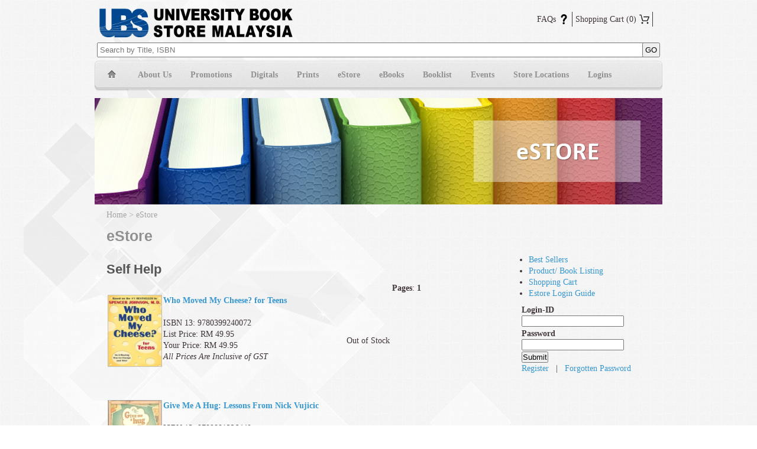

--- FILE ---
content_type: text/html
request_url: https://www.ubsm.com.my/cos/o.x?ptid=3000602&c=/qws_ubsm/pubcat_title&func=listsubj&subj=Self%20Help
body_size: 25609
content:
<!DOCTYPE HTML PUBLIC "-//W3C//DTD HTML 4.01 Frameset//EN" "http://www.w3.org/TR/html4/frameset.dtd">


<html>
<head>
<meta http-equiv="X-UA-Compatible" content="IE=EmulateIE8"/>
<meta http-equiv="Content-Type" content="text/html; charset=utf-8"/>

<title>eStore</title>

<link rel="shortcut icon" href="/qws/slot/u50004/USB_Fav.ico"/>

 
 

<link rel="stylesheet" type="text/css" href="/skin/qql/base.css">

<link rel='stylesheet' type='text/css' id='main_css' href="/qws/style/50004_002/main.css?1657174107"> 

<script language="javascript" type="text/javascript" src="/site/ctx/js/menu.js"></script>
<script language="javascript" type="text/javascript" src="/site/ctx/jquery/jquery.min.js"></script>
<script language="javascript" type="text/javascript" src="/site/ctx/jquery/easing.js"></script>
<script language="javascript" type="text/javascript" src="/site/ctx/jquery/ctjq.js"></script>
<link rel="stylesheet" type="text/css" href="/site/ctx/jquery/ctjq.css">


<script language="javascript" src="/skin/qql/admin.js"></script>
<link rel="stylesheet" type="text/css" href="/skin/qql/menu.css">


<script>
// non-admin vars
if (typeof ive_settings=='undefined') {
  ive_settings={};
  ive_settings.ptid=3000602;
  ive_settings.url={
    _head: '/cos/o.x?ptid=3000602&c=/qws/',
    skin_path:'/skin/qql/' 
  };
  ive_settings.user={ fname: '', _id: '' , email:''};
}
if ($.browser.msie) document.createElement('iveo_stage');
</script>

<!-- server extra head -->

<!-- site extra head -->
<meta name="viewport" content="width=device-width" />
<!-- Facebook Pixel Code -->
  <script>
  !function(f,b,e,v,n,t,s){if(f.fbq)return;n=f.fbq=function(){n.callMethod?
n.callMethod.apply(n,arguments):n.queue.push(arguments)};if(!f._fbq)f._fbq=n;
n.push=n;n.loaded=!0;n.version='2.0';n.queue=[];t=b.createElement(e);t.async=!0;
t.src=v;s=b.getElementsByTagName(e)[0];s.parentNode.insertBefore(t,s)}(window,
document,'script','//connect.facebook.net/en_US/fbevents.js');

fbq('init', '182284898770884');
fbq('track', "PageView");</script>
<noscript><img height="1" width="1" style="display:none"
src="https://www.facebook.com/tr?id=182284898770884&ev=PageView&noscript=1"
/></noscript>
<!-- End Facebook Pixel Code -->

<!-- page extra head -->
<style>
  .masthead2_area {
    background:url('/qws/style/50004_002/style/bannersub_estore.jpg');
    height:180px;
  }
</style> 
<!-- END all extra head -->

<script>

if (typeof(themeswap)=='function'&&document.location.search.indexOf('theme')>=0) themeswap(document.location.search);

if (typeof(coto)=='undefined') coto={ ive: { } };
if (!coto.ive.Controller) coto.ive.Controller = function() { };

coto.ive.Controller.prototype.build=function(dom,opts){
  if (typeof(dom)=='function') return this.build_func=dom;
  this.dom=dom;
  if (!(this.options=$(this.dom).data('widget_options'))) this.options={ };
  if (!(this.idata=$(this.dom).data('idata'))) this.idata={ };
  this.idata.controller=this;
  this.build_func.call(this,opts);
  $(dom).data('widget_options',this.options);
  $(dom).data('idata',this.idata);
};
coto.controllers={ }; // controllers list
function ive_controller(wtype) {
  return coto.controllers[wtype]||(coto.controllers[wtype]=new coto.ive.Controller());
}

ive_tunings={ };
function ive_tuning(cat) { return ive_tunings[cat]||(ive_tunings[cat]={ }); }

// ----- DROPMENU -----
$(function() {







  // old menu.js
  $('.sitemenu_area ul.sitemenu li, .dropmenu a').bind('mouseover mouseleave',function(ev) {
    var menuid='dropmenu_'+get_idnum(this.id),$menu=$('#'+menuid);
    var isenter=(ev.type=='mouseover'||ev.type=='mouseenter');
    ctmenu[isenter?'show':'hide'](menuid,this,$menu.hasClass('drop_right_')?'right':'bottom');
  });
});

</script>




</head>












 









































<body class="PTP3000084" topmargin="0" leftmargin="0" >

<div id="netcontent"><div id="lo_whole" class="layout-default">
  <div id="lo_panel">
    <div id="lo_main"><div class="main_area">

  <div class="masthead_area"><table width="100%" cellpadding="3" border="0">
  
<tbody>
    
<tr>
      
<td align="left">
<table id="table38" border="0" style="width: 513px; height: 50px;">
          
<tbody>
            
<tr>
              
<td valign="top" style="width: 375px;">
                <h2><img src="/qws/slot/u50004/UBSM3.gif" hspace="2" alt="UBSM3.gif" class="ive_eobj_left" style="width: 332px; height: 62px;"></h2>
</td>
              
<td valign="top" style="width: 100px;">
                <h2 style="margin-top: 0; margin-bottom: 0"></h2>
</td>
  
<td style="width: 30px;"><br>
</td>
</tr>
</tbody>
</table>
      
</td>
      
<td align="right">
        
<ul id="top-nav">
  
  
<li><a href="/faqs">&nbsp; &nbsp; &nbsp; &nbsp; FAQs <img src="/qws/slot/u50004/header/FAQ.png"></a>
</li>
  
<li><a href="/estore/cart">Shopping Cart <img src="/qws/slot/u50004/header/cart.png"><span id="numincart">(0)</span></a>
</li>
  
<li><span id="rwdmenu">
	<button type="button" class="hamburger">
		<span class="hamb-top"></span>
		<span class="hamb-middle"></span>
		<span class="hamb-bottom"></span>
	</button>	
</span>	
</li>
</ul>
<div id="udata" style="display: block;">
<div id="checkusr">
<script type="text/javascript">
$(function(){
  if ($("#numincart").length>0)  {
    $("#numincart").text("(0)");
  }
});
</script>
<div align="center">Welcome, <a href="/cos/o.x?ptid=3000922&amp;c=/qws_ubsm/pubcat_cust">UBSM</a> | <a href="/cos/o.x?c=/qws_ubsm/user&amp;func=logout">Logout</a>
</div>
</div>
        
         
</div>        
<div>
          
        
</div>
      
</td>
    
</tr>
<tr>
<td colspan="3">
  
<form method="get" action="/estore">
            <input name="search" value="1" type="hidden">
            <input name="func" value="search" type="hidden">
            <input name="logic" value="all" type="hidden">
            <input name="field" value="title_isbn" type="hidden">
            
<table style="width: 100%">
              
<tbody>
                
<tr>
                  
<td>
  <input name="keyword" value="" type="text" placeholder="Search by Title, ISBN" style="width: 100%; padding:3px;">
                  
</td>
                  
<td style="width: 28px;">
  <input value="GO" type="submit" style="padding:3px;">
                  
</td>
                
</tr>
              
</tbody>
            
</table>
          
</form>
  
</td>
</tr>  
</tbody>
</table></div>
<div class="sitemenu_area"><ul class="sitemenu">
    <li id="PTID_3000084" class="PTSN_home first-item   "><a 
    href="/" 


    class="sitemenu"        >Home</a></li>
    <li id="PTID_3000120" class="PTSN_about-us    "><a 
    href="/about-us" 


    class="sitemenu"        >About&nbsp;Us</a><table id="dropmenu_3000120" class="dropmenu ">
   
        <tr class="lineEven ">
      <td class="dmtrig" id="dmtrig_3000889">
	<a id="subitem_3000889"
	  href="/about-us/introduction"

	  	
	    ><span id="_ptmt_3000889">Introduction</span></a>      	 
	  </td>
    </tr>
   
        <tr class="lineOdd ">
      <td class="dmtrig" id="dmtrig_3000121">
	<a id="subitem_3000121"
	  href="/about-us/our-divisions"

	  	
	    ><span id="_ptmt_3000121">Our Divisions</span></a>      	 
	  </td>
    </tr>
   
   
        <tr class="lineEven ">
      <td class="dmtrig" id="dmtrig_3000890">
	<a id="subitem_3000890"
	  href="/about-us/key-contacts"

	  	
	    ><span id="_ptmt_3000890">Key Contacts</span></a>      	 
	  </td>
    </tr>
   
   
  </table>
</li>
    <li id="PTID_3000994" class="PTSN_promotions    "><a 
    href="/promotions" 


    class="sitemenu"        >Promotions</a></li>
    <li id="PTID_3000900" class="PTSN_digitals    "><a 
    href="/digitals" 


    class="sitemenu"        >Digitals</a></li>
    <li id="PTID_3030409" class="PTSN_prints    "><a 
    href="/prints" 


    class="sitemenu"        >Prints</a></li>
    <li id="PTID_3000602" class="PTSN_estore  focus  "><a 
    href="/estore" 


    class="sitemenu sitemenulit"        >eStore</a></li>
    <li id="PTID_3000938" class="PTSN_others    "><a 
    href="/others" 


    class="sitemenu"        >Others</a><table id="dropmenu_3000938" class="dropmenu ">
   
   
   
        <tr class="lineOdd ">
      <td class="dmtrig" id="dmtrig_3001005">
	<a id="subitem_3001005"
	  href="/others/transaction-completed"

	  	
	    ><span id="_ptmt_3001005">Transaction Completed</span></a>      	 
	  </td>
    </tr>
  </table>
</li>
    <li id="PTID_3016295" class="PTSN_membership    "><a 
    href="/membership" 


    class="sitemenu"        >Membership</a><table id="dropmenu_3016295" class="dropmenu ">
   
        <tr class="lineEven ">
      <td class="dmtrig" id="dmtrig_3016304">
	<a id="subitem_3016304"
	  href="/membership/member-card-application-renewal-form"

	  	
	    ><span id="_ptmt_3016304">Member Card Application / Renewal Form </span></a>      	 
	  </td>
    </tr>
   
        <tr class="lineOdd ">
      <td class="dmtrig" id="dmtrig_3016302">
	<a id="subitem_3016302"
	  href="/membership/terms-and-conditions"

	  	
	    ><span id="_ptmt_3016302">Terms and Conditions</span></a>      	 
	  </td>
    </tr>
  </table>
</li>
    <li id="PTID_3037735" class="PTSN_ebooks    "><a 
    href="https://ubsmebooks.com" target="_blank"  


    class="sitemenu"        >eBooks</a></li>
    <li id="PTID_3000924" class="PTSN_booklist    "><a 
    href="/booklist" 


    class="sitemenu"        >Booklist</a></li>
    <li id="PTID_3029186" class="PTSN_events    "><a 
    href="/events" 


    class="sitemenu"        >Events</a></li>
    <li id="PTID_3000123" class="PTSN_store-locations    "><a 
    href="/store-locations" 


    class="sitemenu"        >Store&nbsp;Locations</a></li>
    <li id="PTID_3002406" class="PTSN_careers    "><a 
    href="/careers" 


    class="sitemenu"        >Careers</a><table id="dropmenu_3002406" class="dropmenu ">
   
  </table>
</li>
    <li id="PTID_3000127" class="PTSN_contact-us    "><a 
    href="/contact-us" 


    class="sitemenu"        >Contact&nbsp;Us</a></li>
    <li id="PTID_3029430" class="PTSN_logins    "><a 
    href="/logins" 


    class="sitemenu"        >Logins</a></li>
    <li id="PTID_3016340" class="PTSN_revisionguides    "><a 
    href="/revisionguides" 


    class="sitemenu"        >RevisionGuides</a></li>
    <li id="PTID_3017685" class="PTSN_newlands    "><a 
    href="/newlands" 


    class="sitemenu"        >Newlands</a></li>
    <li id="PTID_3000970" class="PTSN_faqs    "><a 
    href="/faqs" 


    class="sitemenu"        >FAQs</a></li>
    <li id="PTID_3017826" class="PTSN_sayfol-sabah    "><a 
    href="/sayfol-sabah" 


    class="sitemenu"        >Sayfol&nbsp;Sabah</a></li>
    <li id="PTID_3003606" class="PTSN_download-center    "><a 
    href="/download-center" 


    class="sitemenu"        >Download&nbsp;Center</a></li>
    <li id="PTID_3027384" class="PTSN_woodlands    "><a 
    href="/woodlands" 


    class="sitemenu"        >Woodlands</a></li>
    <li id="PTID_3027385" class="PTSN_inspiros    "><a 
    href="/inspiros" 


    class="sitemenu"        >Inspiros</a></li>
    <li id="PTID_3027386" class="PTSN_nilai    "><a 
    href="/nilai" 


    class="sitemenu"        >Nilai</a></li>
    <li id="PTID_3027387" class="PTSN_gems    "><a 
    href="/gems" 


    class="sitemenu"        >Gems</a></li>
    <li id="PTID_3027388" class="PTSN_bis    "><a 
    href="/bis" 


    class="sitemenu"        >BIS</a></li>
    <li id="PTID_3027389" class="PTSN_sayfol-kl    "><a 
    href="/sayfol-kl" 


    class="sitemenu"        >Sayfol&nbsp;KL</a></li>
    <li id="PTID_3027391" class="PTSN_alice-smith    "><a 
    href="/alice-smith" 


    class="sitemenu"        >Alice&nbsp;Smith</a></li>
    <li id="PTID_3027392" class="PTSN_elc-cyberjaya    "><a 
    href="/elc-cyberjaya" 


    class="sitemenu"        >ELC&nbsp;Cyberjaya</a></li>
    <li id="PTID_3027393" class="PTSN_nexus    "><a 
    href="/nexus" 


    class="sitemenu"        >Nexus</a></li>
    <li id="PTID_3027394" class="PTSN_pts    "><a 
    href="/pts" 


    class="sitemenu"        >PTS</a></li>
    <li id="PTID_3027395" class="PTSN_dwiemas    "><a 
    href="/dwiemas" 


    class="sitemenu"        >Dwiemas</a></li>
    <li id="PTID_3027396" class="PTSN_seis-aug    "><a 
    href="/seis-aug" 


    class="sitemenu"        >Seis-aug</a></li>
    <li id="PTID_3027397" class="PTSN_sriemas    "><a 
    href="/sriemas" 


    class="sitemenu"        >Sriemas</a></li>
    <li id="PTID_3027398" class="PTSN_tis    "><a 
    href="/tis" 


    class="sitemenu"        >TIS</a></li>
    <li id="PTID_3027399" class="PTSN_elc-sgbuloh    "><a 
    href="/elc-sgbuloh" 


    class="sitemenu"        >ELC&nbsp;Sgbuloh</a></li>
    <li id="PTID_3027400" class="PTSN_mlc    "><a 
    href="/mlc" 


    class="sitemenu"        >MLC</a></li>
    <li id="PTID_3027401" class="PTSN_gis    "><a 
    href="/gis" 


    class="sitemenu"        >GIS</a></li>
    <li id="PTID_3027403" class="PTSN_sriemas-aug    "><a 
    href="/sriemas-aug" 


    class="sitemenu"        >Sriemas&nbsp;Aug</a></li>
    <li id="PTID_3028351" class="PTSN_wesley-penang    "><a 
    href="/wesley-penang" 


    class="sitemenu"        >Wesley&nbsp;Penang</a></li>
    <li id="PTID_3028398" class="PTSN_acmar-international    "><a 
    href="/acmar-international" 


    class="sitemenu"        >Acmar&nbsp;International</a></li>
    <li id="PTID_3028534" class="PTSN_sriacmar-international    "><a 
    href="/sriacmar-international" 


    class="sitemenu"        >Sriacmar&nbsp;International</a></li>
    <li id="PTID_3028826" class="PTSN_abedeen    "><a 
    href="/abedeen" 


    class="sitemenu"        >Abedeen</a></li>
    <li id="PTID_3029054" class="PTSN_sriutamakl    "><a 
    href="/sriutamakl" 


    class="sitemenu"        >Sriutamakl</a></li>
    <li id="PTID_3029080" class="PTSN_new-account    "><a 
    href="/new-account" 


    class="sitemenu"        >New&nbsp;Account</a></li>
    <li id="PTID_3029203" class="PTSN_jesselton    "><a 
    href="/jesselton" 


    class="sitemenu"        >Jesselton</a></li>
    <li id="PTID_3029836" class="PTSN_sriutama-kt    "><a 
    href="/sriutama-kt" 


    class="sitemenu"        >Sriutama-KT</a></li>
    <li id="PTID_3029837" class="PTSN_sriutama-jb    "><a 
    href="/sriutama-jb" 


    class="sitemenu"        >Sriutama-JB</a></li>
    <li id="PTID_3029915" class="PTSN_wesley-ipoh    "><a 
    href="/wesley-ipoh" 


    class="sitemenu"        >Wesley&nbsp;Ipoh</a></li>
    <li id="PTID_3040295" class="PTSN_samkee    "><a 
    href="/samkee" 


    class="sitemenu"        >Samkee</a></li>
  </ul>
</div>
  <div class="masthead2_area"><style type="text/css">
  .sitemenu > #PTID_3037450 { display:block !important; }
</style></div>

  <div class="content_area">
    <div class="top"></div>
    <div class="mid">
            <div class="path_box">
<a class='path' href='/'>Home</a> &gt;
<a class='path' href='/estore'>eStore</a>
</div>
  
       

<div class="pagecontent_box">
  <div class="tools_box">
    </div>
  
    <h1 id="_ptoh_3000602" class="ive_editable">eStore</h1>
      
    
        <div class='description ive_editable ive_ptod ive_content' id='_ptod_3000602'><h4 style="text-align: center;"></h4><br>
<div><div class="iveo_pipe_pubcat_title_fullapp iveo_gencon" width="100%" style="width: 100%;"><div id="pipe_176936621" style="display:table">
  	<h2>Self Help</h2>
<table width='100%' cellpadding=4>

  <div align="right">
    <b>Pages</b>: <b>1</b>  
  </div>
    <tr>
      <td valign="top"><a href='/cos/o.x?ptid=3000602&c=/qws_ubsm/pubcat_title&func=view&id=11449'><img src="/qws_ubsm/slot/pubcat_title/br12/.tn.40936e4dd_11449.png.2.jpg" border="0" style="border:solid 1px; border-color:#C0C0C0;" height="120" width="90"></a>
	  <p><br/></p>
	  </td>
      <td valign=top width='90%'>
	<b><a href='/cos/o.x?ptid=3000602&c=/qws_ubsm/pubcat_title&func=view&id=11449'>Who Moved My Cheese? for Teens</a></b><br/>
	
			 <BR>
            ISBN 13: 9780399240072 <br>
            						List Price: 
			  				RM 49.95 
			  			<br/>
									Your Price: RM 
								49.95 
							
				<br/><span><i>All Prices Are Inclusive of GST</i></span>
				
						
	</td>
	  <td>
			 
				Out of Stock
				
    </td>
    </tr>

	<tr><td>&nbsp;</td>
	</tr>

        <tr>
      <td valign="top"><a href='/cos/o.x?ptid=3000602&c=/qws_ubsm/pubcat_title&func=view&id=3751'><img src="/qws_ubsm/slot/pubcat_title/br04/.tn.bbf1c621a_3751.jpg.2.jpg" border="0" style="border:solid 1px; border-color:#C0C0C0;" height="120" width="90"></a>
	  <p><br/></p>
	  </td>
      <td valign=top width='90%'>
	<b><a href='/cos/o.x?ptid=3000602&c=/qws_ubsm/pubcat_title&func=view&id=3751'>Give Me A Hug: Lessons From Nick Vujicic</a></b><br/>
	
			 <BR>
            ISBN 13: 9789881226440 <br>
            						List Price: 
			  				RM 39.90 
			  			<br/>
									Your Price: RM 
								39.90 
							
				<br/><span><i>All Prices Are Inclusive of GST</i></span>
				
						
	</td>
	  <td>
				  
								<form method="post" action="/estore/payment&func=addtocart">
				<input type="hidden" name="item[3751][qty]" value="1" />			
				<input alt='Add to cart' type="image" src="/skin/qql/pubcat_title/bttn_addtocart.gif" border="0">
				</form>
							
				
    </td>
    </tr>

	<tr><td>&nbsp;</td>
	</tr>

        <tr>
      <td valign="top"><a href='/cos/o.x?ptid=3000602&c=/qws_ubsm/pubcat_title&func=view&id=3750'><img src="/qws_ubsm/slot/pubcat_title/br01/.tn.e76c701b4_u4031.jpg.2.jpg" border="0" style="border:solid 1px; border-color:#C0C0C0;" height="120" width="90"></a>
	  <p><br/></p>
	  </td>
      <td valign=top width='90%'>
	<b><a href='/cos/o.x?ptid=3000602&c=/qws_ubsm/pubcat_title&func=view&id=3750'>Unstoppable: The Incredible Power of Faith in Act</a></b><br/>
	
			 <BR>
            ISBN 13: 9780307731531 <br>
            						List Price: 
			  				RM 39.90 
			  			<br/>
									Your Price: RM 
								39.90 
							
				<br/><span><i>All Prices Are Inclusive of GST</i></span>
				
						
	</td>
	  <td>
				  
								<form method="post" action="/estore/payment&func=addtocart">
				<input type="hidden" name="item[3750][qty]" value="1" />			
				<input alt='Add to cart' type="image" src="/skin/qql/pubcat_title/bttn_addtocart.gif" border="0">
				</form>
							
				
    </td>
    </tr>

	<tr><td>&nbsp;</td>
	</tr>

        <tr>
      <td valign="top"><a href='/cos/o.x?ptid=3000602&c=/qws_ubsm/pubcat_title&func=view&id=3749'><img src="/qws_ubsm/slot/pubcat_title/br01/.tn.17c0bff02_u0904.jpg.2.jpg" border="0" style="border:solid 1px; border-color:#C0C0C0;" height="120" width="90"></a>
	  <p><br/></p>
	  </td>
      <td valign=top width='90%'>
	<b><a href='/cos/o.x?ptid=3000602&c=/qws_ubsm/pubcat_title&func=view&id=3749'>Limitless</a></b><br/>
	
			 <BR>
            ISBN 13: 9780307732125 <br>
            						List Price: 
			  				RM 29.90 
			  			<br/>
									Your Price: RM 
								29.90 
							
				<br/><span><i>All Prices Are Inclusive of GST</i></span>
				
						
	</td>
	  <td>
				  
								<form method="post" action="/estore/payment&func=addtocart">
				<input type="hidden" name="item[3749][qty]" value="1" />			
				<input alt='Add to cart' type="image" src="/skin/qql/pubcat_title/bttn_addtocart.gif" border="0">
				</form>
							
				
    </td>
    </tr>

	<tr><td>&nbsp;</td>
	</tr>

        <tr><td align="right">
        <td align="right"><b>Pages</b>: <b>1</b>  </td>
    </td></tr>

</table>

 
</div>
<div class="iveo_pipe"><img width="100%" id="call:/qws_ubsm/pubcat_title/fullapp" cla="pipeobj" alt="" style="width: 100%;"></div></div></div></div>
  



</div>


      
<div id="_ptoo_block_start" style="font-size:1px;border:1px solid transparent"></div>

<div id="_ptoo_PTOID" class="pageblock_box " style="display:none">
    <div id="_ptod_PTOID" class="ive_editable ive_ptod ive_content"></div>
</div>

  <div id="_ptoo_3043953" class="pageblock_box " >
    <div id="_ptod_3043953" class="ive_editable ive_ptod ive_content"></div>
</div>
          </div>
    <div class="bottom"></div>
  </div>

  <div class="sidebar_area">
    <div class="top"></div>
    <div class="mid">
        <div class="sidebar0_box"><div id="_ptosb0_3000602" class="ive_content"></div></div>
      











      	              <div class="sidebar1_box"><div id="_ptosb1_3000602" class="ive_content"><br><br>
<div><div class="iveo_pipe_pubcat_purchase_navi iveo_gencon ive_eobj_center" width="100%" style="width: 100%;"><div class="pubcat-navi-cnt">
	<div id="pubcat-navi-cnt">
		<ul>
			<li><a href="/estore/cart&func=bestsellers">Best Sellers</a></li>			<li><a href="/estore">Product/ Book Listing</a></li>						<li><a href="/estore/cart">Shopping Cart</a></li>						<li><a href="/booklist/estore-user-login-guide">Estore Login Guide</a></li>
		  		</ul>
	</div>
	<div id="pubcat-acct-cnt">
					<form method="post" action="/estore/account&func=signin" autocomplete="off">
			<table>
			<tbody>
			<tr>
				<td>
					<strong>Login-ID</strong><br>
					<input type="text" value="" name="name" autocomplete="off" />
				</td>		
			</tr>	
			<tr>
				<td>
					<strong>Password</strong><br>
					<input type="password" value="" name="password" autocomplete="off" />
				</td>		
			</tr>	
			<tr>	
				<td colspan="2">
					<input type="submit" value="Submit" /><br/>
					<a href="/estore/account&func=register">Register</a> &nbsp; | &nbsp; <a href="/estore/account&func=resetpwd">Forgotten Password</a>
				</td>
			</tr>	
			</tbody></table>
			</form>
			</div>		
</div>
<div class="iveo_pipe"><img align="center" width="100%" id="call:/qws_ubsm/pubcat_purchase/navi" class="pipeobj" alt="Navi" style="width: 100%;"></div></div></div></div></div>
    </div>
    <div class="bottom"></div>
  </div>

  <div class="footer_area"><div style="text-align: center;"><font size="4"><a href="https://www.ubsm.com.my/membership" target="">UBSM&nbsp;Membership&nbsp;</a> &nbsp; &nbsp; &nbsp; &nbsp; &nbsp;<a href="https://www.ubsm.com.my/careers" target="">Careers</a>&nbsp; &nbsp; &nbsp; &nbsp; &nbsp; <a href="https://www.ubsm.com.my/contact-us" target="">Contact Us&nbsp;</a> &nbsp; &nbsp; &nbsp; &nbsp;<a href="https://www.ubsm.com.my/faqs" target="">FAQs</a>&nbsp; &nbsp; &nbsp; &nbsp; &nbsp; <a href="https://www.ubsm.com.my/download-center" target="">Download Center</a></font>
</div> 
 
 
<div style="text-align: center;"><br>
</div>
<table width="944" height="40">
  
<tbody>
    
<tr>

<td style="width: 400px;">
        <p style="">
          Copyright © 2013 by <b style="font-size: 12px;">UNIVERSITY BOOK STORE (M) SDN BHD&nbsp;</b><b>196801000029</b></p>
        <p align="left">&nbsp;43, Jalan 34/154, Taman Delima, 56000 Cheras, Kuala Lumpur, Malaysia
          <br>
          T : +603 - 9100 1868&nbsp;&nbsp; F : +603 - 9102 4730&nbsp;&nbsp; E : 
          
            <a href="mailto:marketing@ubsm.com.my" target="">enquiry@ubsm.com.my                  </a></p>
      
</td>
      
<td style="width: 523px;">
        <img src="/qws/slot/u50004/FB Icons/link4.jpg" class="ive_eobj_right ive_clickable" onclick="$(this).linkto({url:'https://www.facebook.com/internationalschools.my',newwin:1})" height="30">
        <img src="/qws/slot/u50004/FB Icons/link3.jpg" class="ive_eobj_right ive_clickable" onclick="$(this).linkto({url:'https://www.facebook.com/ubsm.com.my.bm',newwin:1})" height="30">
        <img src="/qws/slot/u50004/FB Icons/link2.jpg" class="ive_eobj_right ive_clickable" onclick="$(this).linkto({url:'https://www.facebook.com/ubsm.com.my.cn',newwin:1})" height="30">
        <img src="/qws/slot/u50004/FB Icons/link1.jpg" class="ive_eobj_right ive_clickable" onclick="$(this).linkto({url:'https://www.facebook.com/ubsm.com.my',newwin:1})" height="30">
      
</td>
    
</tr>
  
</tbody>
</table></div>

</div>
</div>
  </div>
</div>
<!-- pagetree/a1/default_view.html -->
</div>



<script src='https://www.google.com/recaptcha/api.js'></script>
<!-- Google Tag Manager -->
<noscript><iframe src="//www.googletagmanager.com/ns.html?id=GTM-5X7HMV" height="0" width="0" style="display:none;visibility:hidden"></iframe></noscript>
  <script>(function(w,d,s,l,i){w[l]=w[l]||[];w[l].push({'gtm.start':
  new Date().getTime(),event:'gtm.js'});var f=d.getElementsByTagName(s)[0],
j=d.createElement(s),dl=l!='dataLayer'?'&l='+l:'';j.async=true;j.src=
'//www.googletagmanager.com/gtm.js?id='+i+dl;f.parentNode.insertBefore(j,f);
})(window,document,'script','dataLayer','GTM-5X7HMV');</script>
<!-- End Google Tag Manager -->

<script type="text/javascript">
$(function(){
  if ($("#udata").length>0) {
    $("#udata").hide();
    $.ajax({
      url:"/estore/account&func=checklogin",
      success:function(data) {
        $("#udata").html(data);
        $("#udata").show();
      }
    });
  }
});
</script>
<script>
$(function(){
  $("#rwdmenu").click(function(){
    $(".main_area").toggleClass("show");
    return false;
  });

  $(".sitemenu_area a.sitemenu").on("click", function(){
    var par = $(this).closest("LI");
		$("table.dropmenu td").removeClass("active");
    if ($(par).find("table.dropmenu").length>0) {
      if ((!$(par).hasClass("active")) && ($(".main_area").hasClass("show"))) {
        $(".sitemenu_area LI").removeClass("active");
				$(par).addClass("active");

        return false;
      }
    }
  });
});
</script>
<style type="text/css">
.iveo_pipe_pubcat_cust_fullapp { width:100% !important; }
</style>
</body>
</html>


--- FILE ---
content_type: text/html
request_url: https://www.ubsm.com.my/estore/account&func=checklogin
body_size: 141
content:
<div id="checkusr">
<script type="text/javascript">
$(function(){
  if ($("#numincart").length>0)  {
    $("#numincart").text("(0)");
  }
});
</script>
</div>
        
         


--- FILE ---
content_type: text/css
request_url: https://www.ubsm.com.my/qws/style/50004_002/main.css?1657174107
body_size: 19883
content:

body { }

#netcontent {  }
 #lo_whole { background:url('style/pattern.jpg'); }
  #lo_panel {  background:url('style/graphic.png') top center no-repeat; }
    #lo_main {  width:960px; }
      .main_area {  width:960px; }
	.masthead_area { height:103px; }
	.sitemenu_area { min-height:51px; background:url('style/navibar.png') no-repeat;  }
.sitemenu_area:after { content:''; display:block; clear:both; }
	.masthead2_area { display:block; margin-top:12px; }
	  .sitemenu li { height:44px; }
	  .sitemenu li.focus { }
	  a.sitemenu { display:block;  }
	    .btn_text { }
	    .btn_left { }
	    .btn_right { }
	.masthead2_area {  }
	.content_area { padding-left:10px; padding-bottom:20px; width:700px; }
	    .content_area h1 { line-height:140%; }
	    .content_area h2 {  }
           .content_area_wide .mid { min-height:200px; }
 margin:0px;
	  .appcontent_box { padding-left:10px; }
	  .pagecontent_box { padding-left:10px; margin:0px; }
	  .pageblock_box { padding-left:10px; margin:0px; }
	  .path_box { }
	.sidebar_area { Xpadding-top:50px; width:250px; }
	      .layout-single_col .sidebar_area, .layout-default_wide_left .sidebar_area { padding-top:0!important; padding-left:10px; width:320px; }
	  .noticeboard { }
	    .noticeboard_box .heading_ { height:1px; visibility:hidden; }
	    .noticeboard_box .content_ { Xborder:5px dashed #a29970; -moz-border-radius:6px; padding:10px; }
            .noticeboard_box .jshowoff .controls_ { position:absolute; right:15px; bottom:10px; }
            .noticeboard_box .jshowoff .slidelinks_ { position:absolute; left:20px; top:60px; }

	  .moreinfo_box { Xbackground-color:#a0d0a8; }
	  .subpages_box { Xbackground-color:#e8c47c; padding:0px 10px; }
	  .sidebar1_box { padding-bottom:40px; }
          .sidebar0_box, .sidebar1_box { margin:0px 10px 0px 0px; }
	  .search_box { height:44px; }
	    .search_box .lpad_ { background-image:url(searchbox.png); }
	    .search_box .rpad_ { background-image:url(searchbox.png); }
	    .search_box .cpad_ { background-image:url(searchbox.png); }
	    .search_box .input_ { height:30px; margin:6px 0; font-size:20px; }
	    .search_box .button_ { background:url(search_btn.png); width:50px; height:36px; margin:4px 3px 0 0;}
	    .search_box .button_:hover { background:url(search_btn_hl.png); }
	  .pageview_box {  }
	.footer_area { height:40px; padding-top:50px; }

.ive_halo { border-color: #D5D9D1!important; }

/* --------- Font --------- */

body { color:#403539; font-family:Calibri; font-size:14px; }
h1, h2, h3, h4 { font-family:Arial; }
.masthead_area { font-size:40px; }
.content_area h1 { color:#909090; font-size:180%; margin-bottom:10px; }
.content_area h2 { color:#555555; font-size:160%; margin-bottom:10px; }
.content_area h3 { color:#000000; font-size:130%; margin-bottom:10px; }
.path_box, .path_box * { color:#a5a5a5; }
.noticeboard_box .heading_ { color:#a29970; font-size:150%; font-weight:bold; }
.noticeboard_box h2 { background:none; color:inherit; }
.sitemenu li a { color:#bf5a00; font-weight:bold; font-size:14px; }
.sidebar_area {  }
.footer_area { color:#555555; font-size:80%; }

A, A:visited { color:#3697d0; text-decoration:none; }
A:hover { color:#006cab; }

/* Home Page */
.col1 { background:#ac1e12; width:143px; padding:10px 10px 10px 10px; height: 300px; color:#FFFFFF; border-radius:5px;}
.col2 { background:#c37e1e; width:143px; padding:10px 10px 10px 10px; height: 300px; color:#FFFFFF; border-radius:5px;}
.col3 { background:#1b6e9c; width:143px; padding:10px 10px 10px 10px; height: 300px;  color:#FFFFFF; border-radius:5px; }
.col4 { background:#548a00; width:143px; padding:10px 10px 10px 10px; height: 300px;  color:#FFFFFF; border-radius:5px; }
.col5 { background:#793d8d; width:143px; padding:10px 10px 10px 10px; height: 300px;  color:#FFFFFF; border-radius:5px; }
.col6 { }

#_ptod_3000947 { background:url('style/gradientpanel.png') bottom repeat-x; height:282px; padding:10px; }


/* MENU */
.focus { background:transparent !important; }

.sitemenu LI A { color:#919190;  }
.dropmenu TD A { text-indent:0px; }
.sitemenu LI A.sitemenu { display:block; height:21px; padding:15px 10px; border:1px solid transparent; }
.sitemenu LI A.sitemenu:hover { color:#646464; border:1px solid #CACBCC; background:#E3E4E4; height:12px; padding-top:18px; }

#PTID_3000084 A.sitemenu		{	background:url('menu/home_off.png'); width:57px; height:51px; padding:0px; margin:0px; text-indent:-9999px; border:none; }
#PTID_3000084 A.sitemenu:hover	{	background:url('menu/home_on.png'); border:none; }

#PTID_3000127a { float:right; }
#PTID_3000127a A.sitemenu		{	background:url('menu/contactus_off.png'); width:125px; height:51px; padding:0px; margin:0px; text-indent:-9999px; }
#PTID_3000127a A.sitemenu:hover	{	background:url('menu/contactus_on.png'); border:none; }


#PTID_3000120a A.sitemenu		{	background:url('menu/aboutus_off.png'); width:117px; height:51px; padding:0px; margin:0px;}
#PTID_3000120a A.sitemenu:hover	{	background:url('menu/aboutus_on.png'); }

#PTID_3000123a A.sitemenu		{	background:url('menu/calendar_off.png'); width:112px; height:51px; padding:0px; margin:0px;}
#PTID_3000123a A.sitemenu:hover	{	background:url('menu/calendar_on.png'); }

#PTID_3000121a A.sitemenu		{	background:url('menu/ourdivisions_off.png'); width:141px; height:51px; padding:0px; margin:0px;}
#PTID_3000121a A.sitemenu:hover	{	background:url('menu/ourdivisions_on.png'); }

#PTID_3000602a A.sitemenu		{	background:url('menu/estore_off.png'); width:101px; height:51px; padding:0px; margin:0px;}
#PTID_3000602a A.sitemenu:hover	{	background:url('menu/estore_on.png'); }



#PTID_3000122a A.sitemenu		{	background:url('menu/products_off.png'); width:112px; height:51px; padding:0px; margin:0px;}
#PTID_3000122a A.sitemenu:hover	{	background:url('menu/products_on.png'); }

#PTID_3000924a A.sitemenu		{	background:url('menu/booklist_off.png'); width:109px; height:51px; padding:0px; margin:0px;}
#PTID_3000924a A.sitemenu:hover	{	background:url('menu/booklist_on.png'); }

#PTID_3000970a A.sitemenu		{	background:url('menu/faqs_off.png'); width:86px; height:51px; padding:0px; margin:0px;}
#PTID_3000970a A.sitemenu:hover	{	background:url('menu/faqs_on.png'); }


#PTID_3000938 { display:none; }


/* Masthead 2*/
.PTP3000120 .masthead2_area { background:url('style/bannersub_aboutus.jpg'); height:180px; }

.PTP3000123 .masthead2_area { background:url('style/bannersub_events.jpg'); height:180px; }

.PTP3000924 .masthead2_area { background:url('style/bannersub_booklist.jpg'); height:180px; }

.PTP3000945 .masthead2_area { background:url('style/bannersub_highlights.jpg'); height:180px; }

.PTP3000602 .masthead2_area { background:url('style/bannersub_estore.jpg'); height:180px; }

.PTP3000127 .masthead2_area { background:url('style/bannersub_contactus.jpg'); height:180px; }

.PTP3000946 .masthead2_area { background:url('style/bannersub_faq.jpg'); height:180px; }

/* Book List*/
.edu-item { float:left; width:153px; height:220px; margin-right:10px; }
.edu-item-image { background:url('style/square.png'); width:133px; height:133px; padding:10px; float:left; }
.edu-item-gradelist { float:left; margin-left:20px; width:500px; }
.edu-item-gradelist LI A { font-size:16px; line-height:150%; font-weight:bold; }
.edu-item-writeup { padding-top:20px; }

.edu-item-titlelist { background:#DDDDDD; padding:5px; margin-top:20px; }
.edu-title-list  .lineOdd, .edu-title-list .lineEven { background:#FFFFFF; }
.edu-title-list TD, .edu-title-list TH { padding:5px; }
.edu-title-list TH { text-align:center; color:#868686; }
.curtotal, .unitprice, .subtotalamt { font-weight:bold; }

.back_btn { background:url('style/btn_back.png'); width:67px; height:41px; text-indent:-9999px; display:block; }

#addtocart { background:url('style/btn_addtocart.png'); width:110px; height:41px; text-indent:-9999px; display:block; }

/* Shopping Cart */

.cart-delivery-list, .cart-item-list, .trans-info-tbl-cnt { background:#DDDDDD; padding:5px; margin-top:20px; }
.trans-info-tbl-cnt TD, .cart-item-list  .lineOdd, .cart-item-list .lineEven { background:#FFFFFF; }
.cart-item-list TD, .cart-item-list TH { padding:5px; }
.cart-delivery-list TD, .cart-delivery-list TH { padding:5px; } 
.trans-info-tbl-cnt TD, .trans-info-tbl-cnt TH { padding:5px; } 
.trans-info-tbl { width:100%; }
.trans-info-tbl TH { width:200px; color:#868686; }
.cart-item-list TH { text-align:center; color:#868686; }

.trshist TH, .trshist TD { padding:5px; }
.trshist TH { background:#DDDDDD;  }

#trs-view H1, #trs-view H2, #trs-view INPUT { display:none; }


IMG { border:none; }

.edu-item-grade-remarks { font-size:14px; font-weight:bold; }

.toc_box .title_,  .toc_box .link_ { font-size:14px; }
.edu-cnt-9 .subjfilter, .edu-cnt-9 .subjinfo { xdisplay:none; }

#slider_container { display:none; }
div.wrap {
    height: auto;
    width: 100%;
}
div#slide-holder {
    height: 319px;
    width: 100%;
}
div#slide-holder div#slide-runner {
    height: 319px;
    left: 0;
    overflow: hidden;
    position: absolute;
    top: 0;
    width: 100%;
}
div#slide-holder img {
    height: 319px;
    margin: 0;
    position: absolute;
    width: 100%;
}
#slide-controls { display:none; }
#slide-client, #slide-content-holder { display: none; }

TD.bookinfo TABLE { border-collapse:collapse; }
TD.bookinfo TABLE TD { padding:0px; }

DIV.sugg-cnt { margin:auto; }
span.prev, span.next { position:absolute; z-index:1500; }
SPAN.prev {  width:20px; height:20px; background:#FFFFFF; border:1px solid #cccccc; border-radius:3px;  left:0px; top:90px; }
SPAN.prev:before { display:block; content:"\25C0"; padding-left:5px; }
SPAN.next {  width:20px; height:20px; background:#FFFFFF; border:1px solid #cccccc; border-radius:3px;  right:0px; top:90px;  }
SPAN.next:before { display:block; content:"\25B6"; padding-left:5px; }

#PTID_3017826, #PTID_3017685, #PTID_3016340 { display:none; }

div.wrap { width:100%; height:auto; display:block; margin:0px auto; position:relative; padding:0px; }
div#slide-holder { width:100%; height:100%; position:relative; margin:0px auto; overflow:hidden; }

div#slide-holder div#slide-runner { display:block; margin:0px; position:relative;  }
div#slide-holder div#slide-runner:after { content:''; padding-top:35.41%; display:block; }
div#slide-holder div#slide-runner img { width:100% !important; height:100% !important; position:absolute; }

div#slide-content-holder { display:none !important; width:100%; height:100%; position:absolute; top:0px; z-index:1500; }
div#slide-content-holder .slide-content { display:none !important; }
div#slide-content-holder .slide-content.active { display:none !important; }

#slide-runner IMG { display: none; position: absolute; top: 0; width: 100%; z-index: 8; }
#slide-runner IMG.active { display: block; z-index: 10; }
#slide-runner IMG.last-active {   z-index: 9; }

#top-nav { padding:5px 0px 10px 5px; margin:0px; display:table; }
#top-nav:after { display:block; clear:both; content:''; }
#top-nav LI { padding:0px 5px 0px 5px; margin:0px; display:block; height:25px; float:left; border-left:1px solid #403539; }
#top-nav LI:first-of-type { border-left:none; }
#top-nav LI A, #top-nav LI A:visited, #top-nav LI A:hover { font-size:14px; line-height:25px; text-decoration:none; color:#403539; float:left; }
#top-nav LI A IMG { float:right; margin-left:5px; height:17px; margin-top:4px; }

div#slide-holder div#slide-controls { display:block; position:absolute; width:100%; max-width:1000px; z-index:1500; left:0px; right:0px; margin:0px auto; }
div#slide-holder div#slide-controls div#slide-client { display:none; }
div#slide-holder div#slide-controls #slide-nav-prev, div#slide-holder div#slide-controls #slide-nav-next { display:none; }
div#slide-holder div#slide-controls #slide-nav { position:absolute; text-align:center; bottom:10px; z-index:1200; width:100%; }
div#slide-holder div#slide-controls #slide-nav A { width:14px; height:14px; background:#FFFFFF; border-radius:100%; display:inline-block; margin-left:10px; text-decoration:none; }
div#slide-holder div#slide-controls #slide-nav A.on { background:#CCCCCC; }
div#slide-holder div#slide-controls #slide-nav A:first-of-type { margin-left:0px; }

UL.sitemenu > LI { display:none !important; }
#PTID_3000084, #PTID_3000120, #PTID_3000994, #PTID_3000602, #PTID_3000900, #PTID_3000924, #PTID_3000123, #PTID_3010473, #PTID_3029186, #PTID_3029430, #PTID_3030409, #PTID_3036117, #PTID_3037735 { display:block !important; }

#udata { font-size:14px !important; text-align:right; }
#titles-tab-list { visibility:hidden; }

.masthead_area #rwdmenu { width:30px; height:30px; padding:0px; display:none; cursor:pointer;  }
.masthead_area #rwdmenu .hamburger { background: transparent; border: none; display:block; width:30px; height:30px; position: relative;  margin:0px auto; cursor:pointer; z-index:9999; }
.masthead_area #rwdmenu .hamburger .hamb-top, .masthead_area #rwdmenu .hamburger .hamb-middle, .masthead_area #rwdmenu .hamburger .hamb-bottom { height:3px; left:0px; position:absolute; width:100%; border-radius:1px; }
.masthead_area #rwdmenu .hamburger .hamb-middle { width:100%; }
.masthead_area #rwdmenu .hamburger .hamb-top { -webkit-transition: all 0.35s ease-in-out; background-color:#000000; top:5px; }
.masthead_area #rwdmenu .hamburger .hamb-middle { background-color: #000000; top:50%; transform:translateY(-50%);  }
.masthead_area #rwdmenu .hamburger .hamb-bottom { -webkit-transition: all 0.35s ease-in-out; background-color:#000000; bottom:5px; }

.show .masthead_area #rwdmenu .hamburger .hamb-top { -webkit-transform: rotate(45deg); -webkit-transition: -webkit-transform 0.2s cubic-bezier(0.73, 1, 0.28, 0.08); background-color:#000000; margin-top: -2px; top: 50%; }
.show .masthead_area #rwdmenu .hamburger .hamb-middle { display:none; }
.show .masthead_area #rwdmenu .hamburger .hamb-bottom { -webkit-transform: rotate(-45deg); -webkit-transition: -webkit-transform 0.2s cubic-bezier(0.73, 1, 0.28, 0.08); background-color:#000000; margin-top: -2px; top: 50%; width:100%; }


@media  screen  and (max-width:768px) {
	#lo_main, .main_area { width:100%; }	
	.masthead_area table { width:100% !important; height:auto !important; }
	.masthead_area table IMG { max-width:calc(100vw - 200px); height:auto !important; }
	#top-nav { display:flex; width:150px; margin-right:20px; }
	#top-nav LI A, #top-nav LI A:visited, #top-nav LI A:hover { min-width:50px; overflow:hidden; text-indent:-9999px; color:transparent; }
	#top-nav LI A IMG { float:none; }
	
	.masthead_area #rwdmenu { display:block; }
	
  .sitemenu_area { display:none; max-height:100%; transition:none; position:absolute; z-index:1201; background:#DEDEDE; top:103px; left:0px; width:100%; height:calc(100vh - 103px); padding:10px 20px; box-sizing:border-box; overflow:auto; }
  .show .sitemenu_area { display:block; }
	
  .sitemenu_area UL.sitemenu  			{ display:block; max-width:100%; float:none; background:#DEDEDE; min-height:auto; padding:0px 0px; width:100%; top:auto !important; right:auto; box-sizing:border-box; height:auto; margin:0px auto 0px auto; overflow:auto; }
	.sitemenu_area .sitemenu li 				{ width:100%; float:none; height:auto; overflow:visible; padding:0px; margin:0px; text-align:left; position:relative; background:transparent; max-width:100%; border-right:none; }  
  .sitemenu_area .sitemenu li.active { background:transparent;  }

  .sitemenu_area .sitemenu li > A, .sitemenu_area .sitemenu li > A:visited, .sitemenu_area .sitemenu li > A:hover { display:block; padding:5px 20px !important; border:none; text-align:left; height:auto !important; margin:0px !important; background:transparent !important; text-indent:0px !important; }	
	
  table.dropmenu { border:none; display:none; background:transparent; visibility:visible !important; top:0px !important; left:0px !important; border-collapse:collapse; right:0px !important; position:relative !important; padding:10px 20px; transform:none; width:100%; }
  table.dropmenu > tbody, table.dropmenu > tbody > tr, table.dropmenu > tbody > tr > td { display:block; background:transparent; padding:0px !important; margin:0px; text-align:left !important; width:100% !important; height:auto !important; }
  
  table.dropmenu > tbody > tr { border-right:none; }
  table.dropmenu > tbody > tr > td A {  }
  .sitemenu_area .sitemenu li:hover > table.dropmenu { display:none !important; }
  .sitemenu_area .sitemenu li.active > table.dropmenu { display:block !important; }
	
	.masthead2_area { height:18.75vw !important; background-size:cover !important; display:none; }
	BODY.PTP3000084 .masthead2_area { display:block; }
	
	.content_area { width:100% !important; padding:0px; flex-direction:column; position:relative; justify-content:flex-start; min-height:0px; float:none !important; }
	.content_area > .mid { width:100%; margin:0px; padding:0px 20px 30px 20px; box-sizing:border-box; }
	.layout-default  .content_area > .mid { float:none !important;  }
	.layout-default_left  .content_area > .mid  { float:none !important; }

	.sidebar_area { width:100%; margin:0px; padding:30px 20px !important; box-sizing:border-box; order:2 !important; float:none !important;	}
	.layout-default  .sidebar_area  { float:none !important; }
	.layout-default_left .sidebar_area { float:none !important; }	
	
	.footer_area table { width:100% !important; height:auto !important; display:block; }
	.footer_area table > tbody, .footer_area table > tbody > tr, .footer_area table > tbody > tr > td { display:block; width:100%; box-sizing:border-box; }  
	.footer_area table > tbody > tr > td { width:100% !important; text-align:center; display:flex; flex-wrap:wrap; justify-content:center; padding:10px 0px 0px 0px; }
	
  .content_area .mid TABLE  { width:100% !important; height:auto !important; display:block; overflow:auto;  }
  .content_area .mid TABLE > TBODY { min-width:100% !important; display:table; }
	.content_area .mid VIDEO { width:100% !important; }
  .content_area .mid IFRAME { width:100% !important; max-width:100%;   }
  .content_area .mid IMG { max-width:100% !important; height:auto !important; }	
	
	DIV.iveo_pipe_pagetree_toc, DIV.iveo_pipe_pubcat_edu_fullapp, DIV.iveo_pipe_pubcat_title_fullapp { width:100% !important; height:auto !important; }	
	DIV.iveo_pipe_pubcat_purchase_fullapp DIV { max-width:100%; }
	
	DIV.sugg-cnt { width:300px !important; }
	DIV.sugg-cnt .sugg-list { width:4500px !important; }
	
	.content_area .mid .titles-tbl { display:block; }
	.content_area .mid .titles-tbl > tbody, .content_area .mid .titles-tbl > tbody > tr { display:block; }
	.content_area .mid .titles-tbl > tbody > tr > td { display:block; width:100%; box-sizing:border-box; }
	.content_area .mid .titles-tbl > tbody > tr > td table { overflow:visible; }
	.content_area .mid .titles-tbl > tbody > tr > td table TR > TD:first-of-type { width:100px !important; }

	.content_area .mid .tblcol4 { display:block; }
	.content_area .mid .tblcol4 > tbody { display:block; }
	.content_area .mid .tblcol4 > tbody > tr { display:flex; }
	.content_area .mid .tblcol4 > tbody > tr > td, .content_area .mid .tblcol4 > tbody > tr > th { display:block; width:25% !important; box-sizing:border-box; }

	.content_area .mid .tblcol3 { display:block; }
	.content_area .mid .tblcol3 > tbody { display:block; }
	.content_area .mid .tblcol3 > tbody > tr { display:flex; }
	.content_area .mid .tblcol3 > tbody > tr > td, .content_area .mid .tblcol3 > tbody > tr > th { display:block; width:33.33% !important; box-sizing:border-box; }
	
	#edu-item-info { display:flex; justify-content:space-between; }
	#edu-item-info .edu-item-gradelist { margin:0px; float:none; width:calc(100% - 180px); padding:0px 0px 0px 0px; }
	
	div#slide-holder div#slide-runner { height:35.41vw !important; }
	#homecontent { display:block; width:100%!important; height:auto !important;; }
	#homecontent > tbody { display:block; }
	#homecontent > tbody > tr { display:flex; justify-content:center; flex-wrap:wrap; }
	#homecontent > tbody > tr > th { display:block; width:100%; }
}

--- FILE ---
content_type: text/javascript
request_url: https://www.ubsm.com.my/site/ctx/jquery/ctjq.js
body_size: 11914
content:
/*
 Copyright (c) 2012 CommonTown Pte Ltd. All rights reserved. 
*/
(function(c){var z;c.browser||function(){var b,a;b=function(b){b=b.toLowerCase();b=/(chrome)[ \/]([\w.]+)/.exec(b)||/(webkit)[ \/]([\w.]+)/.exec(b)||/(opera)(?:.*version|)[ \/]([\w.]+)/.exec(b)||/(msie) ([\w.]+)/.exec(b)||b.indexOf("compatible")<0&&/(mozilla)(?:.*? rv:([\w.]+)|)/.exec(b)||[];return{browser:b[1]||"",version:b[2]||"0"}}(navigator.userAgent);a={};if(b.browser)a[b.browser]=!0,a.version=b.version;if(a.chrome)a.webkit=!0;else if(a.webkit)a.safari=!0;jQuery.browser=a}();var g,m,q;c.extend({attn:function(b,
a){a=c.extend({autoclose:2E3,duration:500,close:!1,left:"auto",top:150,width:400,height:"auto",bottom:"auto",after_open:null,point_at:null},a||{});if(typeof a.autoclose!="number")a.close=!0;q&&clearTimeout(q);g||(c("body").append(g=c('<div class="ctjq_attn"><div class="content_"></div><div class="close_">Close</div></div>')),g.hover(function(b){b.type=="mouseenter"?q&&a.close&&(a.point_at&&(g.pointer(a.point_at),g.stop().fadeTo(0,0.8)),clearTimeout(q)):a.point_at&&a.point_at.pointer()}),c(".close_",
g).css("opacity",0.7).hover(function(a){c(this).css("opacity",a.type=="mouseenter"?1:0.7)}).click(function(){g.fadeOut(a.duration)}));var d;d={height:a.height,left:"auto",top:"auto",bottom:"auto",right:"auto"};d.bottom=a.bottom;d.top=a.top;d.width=a.width;g.css("width",d.width);a.right?d.right=a.right:d.left=a.left=="auto"?(c(window).width()-g.width())/2:a.left;b?(c(".content_",g).html(b),g.css(d).fadeIn(a.duration,a.after_open),c(".close_",g).toggle(a.close?!0:!1),a.autoclose&&(q=setTimeout(function(){g.fadeOut(1E3)},
parseInt(a.autoclose)))):g.fadeOut(a.duration);return this},pointer:function(a,f){var d,e,n,i,v,w;m||(m=c('<div class="ctjq_pointer"></div>'),c("body").append(m));if(!a||!a.length)m.hide();else return d=this.offset(),e=this.outerWidth(),n=this.outerHeight(),v=a.outerWidth()+13,w=a.outerHeight()+13,i=a.offset(),m.css({top:d.top,left:d.left,width:e,height:n}).show(),m.stop().animate({width:v,height:w,top:i.top-11,left:i.left-11},{duration:Math.round((Math.abs(d.left-i.left)+Math.abs(d.top-i.top))/1.2),
easing:"easeInOutExpo",complete:function(){f&&typeof f.callback=="function"&&f.callback.call(this)}}),this}});var k,e,o,r,u,s,a,x=function(a){a.winw=c(window).width();a.winh=c(window).height();if(a.width)a.objw=a.width;if(a.height)a.objh=a.height;if(a.maximize||a.winw<a.objw+80)a.objw=a.winw-80;if(a.maximize||a.winh<a.objh+80)a.objh=a.winh-80;if(a.proportional){var f=a.objw/a.width,d=a.objh/a.height;if(Math.abs(f-d)>0.01)f>d?a.objw=a.width*d:a.objh=a.height*f}},y=function(a){if(window.frameElement)for(var f=
window,d=document.all?"parentWindow":"defaultView";f&&f.frameElement&&f.frameElement.ownerDocument;)f=f.frameElement.ownerDocument[d],c("frameset",f.document).each(function(){var d=c(this),f,i;a&&a[this.id]?((f=a[this.id].cols)&&d.data("rl_cols",d.attr("cols")).attr("cols",f),(i=a[this.id].rows)&&d.data("rl_rows",d.attr("rows")).attr("rows",i)):((f=d.data("rl_cols"))&&d.attr("cols",f),(i=d.data("rl_rows"))&&d.attr("rows",i))})};c.extend({litebox:function(b){if(typeof b=="string")b=="close"&&r&&r();
else{if(typeof b.close=="undefined")b.close=!0;if(b.query){var f=b.ok;b.title=b.query;if(typeof b.cancel=="undefined")b.cancel=!0;if(typeof b.close=="undefined")b.close=!1;b.element='<input size="30" class="text_" value=""/>';b.ok=function(a){typeof f=="function"&&f(a.value)}}if(b.url&&!b.width)b.maximize=!0;c("#ive_helpline").fadeOut();k||(k=c('<div class="ctjq_litebox_screen"><div class="loading_"></div></div>'),o=c(".loading_",k),c("body").append(k),e=c('<div class="ctjq_litebox_dialog"><div class="move_cover_"></div><div class="btn_close_"></div><div class="loading_"></div><div class="title_"></div><div class="content_"></div><div class="caption_"></div><div class="count_"></div><div class="arrow_ prev_"></div><div class="arrow_ next_"></div><div class="control_"><input type="button" class="btn_cancel_" value="Cancel"/><input type="button" class="btn_ok_" value="OK"/></div></div>'),
c("body").append(e),r=function(b){c(".inner_",e).unbind("load.litebox");e.stop().slideUp(200);b=="success"&&a.success&&typeof a.success=="function"&&a.success.call(this,s);k.stop().animate({opacity:0},300,null,function(){k.hide();(s&&s.refresh||window.returnValue=="full_refresh")&&document.location.reload()});a.background_scroll||c("body").css("overflow","visible");window.frameElement&&a.frames_reconfig&&y()},c(".btn_ok_,.btn_cancel_,.btn_close_",e).click(function(){var b=c(".content_ > *",e).detach(),
d=this.className.replace(/.*btn_(\w+)_.*/,"$1");if(a[d]&&typeof a[d]=="function")a[d](b.get(0));r()}),c(".arrow_",e).hover(function(){c(this).toggleClass("armed_")}),c(".next_",e).click(function(b){typeof a.next=="function"&&a.next.call(this,b)}),c(".prev_",e).click(function(b){typeof a.prev=="function"&&a.prev.call(this,b)}),e.mousedown(function(a){var b=a.srcElement||a.target;if(!(a.button!=0||b.className.indexOf("ctjq_litebox_dialog")<0&&b.className.indexOf("title_")<0)){var d=c(b).css("overflow");
if(!("|INPUT|TEXTAREA|SELECT|OPTION|".indexOf("|"+b.tagName+"|")>=0)&&!(d=="scroll"||d=="auto")){b.className.indexOf("title_")>=0&&(b=c(b).closest(".ctjq_litebox_dialog").get(0));d=c(".content_",b);c(".move_cover_",b).height(d.height()).width(d.width()).show();var f=c(this),d={top:parseInt(f.css("top")),left:parseInt(f.css("left"))},e=d.left,h=d.top,n=a.pageX,g=a.pageY;c(document).bind({"mousemove.ive_dialog":function(a){f.css({left:e+a.pageX-n,top:h+a.pageY-g});a.stopImmediatePropagation();return!1},
"mouseup.ive_dialog":function(){c(".move_cover_",b).hide();c(document).unbind(".ive_dialog");return!1}});a.stopImmediatePropagation();return!1}}}));a=b;if(typeof a.screen_opacity=="undefined")a.screen_opacity=0.4;if(typeof a.background_scroll=="undefined")a.background_scroll=!1;if(typeof a.screen=="undefined")a.screen="dark";window.frameElement&&a.frames_reconfig&&y(a.frames_reconfig);x(a);o&&o.css({top:a.winh/3,left:(a.winw-o.width())/2}).show();var d=!1;a.screen=="dark"&&!a.background_scroll&&c("body").css("overflow",
"hidden");a.screen!="none"&&(e.is(":visible")?(d=!0,c(".content_",e).slideUp(100)):k.css("opacity",0).show().stop().animate({opacity:a.screen_opacity},200));a.title?c(".title_",e).html(a.title).show():c(".title_",e).hide();c(".loading_",e).show();c(".next_,.prev_",e).hide();c(".caption_",e).html(a.caption||"").hide();c(".count_",e).html(a.count||"").hide();c(".control_",e).toggle(a.ok?!0:!1);c(".btn_close_",e).toggle(a.close?!0:!1);var h;if(a.element)a.type="dom",h=c(a.element).clone();if((b=typeof a.url==
"string"?a.url:"")||a.type=="iframe"){if(!a.type)a.type="iframe";if(a.type=="iframe"){var n=b.indexOf("?")>=0?"&":"?";b&&b.indexOf("litebox=")<0&&(b+=n+"litebox=1")}a.type=="image"?h='<img class="inner_" src="'+b+'" style="display:none"/>':a.type=="iframe"&&(h='<iframe name="litebox_iframe" class="inner_" width="'+a.objw+'" height="'+a.objh+'" src="'+b+'" frameborder="0"></iframe>')}u=function(){var b=function(){c("input:text,textarea",e).filter(":visible:first").focus();c(".inner_",e).slideDown(300);
a.next&&c(".next_",e).slideDown(200);a.prev&&c(".prev_",e).slideDown(200);a.caption&&c(".caption_",e).css({bottom:200,opacity:0}).show().animate({opacity:0.5,bottom:0},{duration:400});a.count&&c(".count_",e).css({bottom:50,opacity:0}).show().animate({opacity:0.3,bottom:0},{duration:300})};if(typeof a.objw=="undefined")a.objw=e.width();if(typeof a.objh=="undefined")a.objh=e.height();var f;a.place_top?(f=e.outerHeight()-e.height(),f=a.place_top<0?a.winh-a.objh-f+a.place_top:a.place_top):f=(a.winh-a.objh)/
2;e.animate({left:a.left?a.left:(a.winw-a.objw)/2,top:f},{duration:100});d?(e.show(),c(".content_",e).slideDown(300,b)):e.fadeIn(300,b)};b=function(){o&&o.hide();c(".loading_",e).hide();if(this.tagName=="IMG"){var b,d,f=this.width||this.naturalWidth,h=this.height||this.naturalHeight;if(!f)b=new Image,b.src=this.src,f=b.width,h=b.height;b=h;d=f;if(f>a.objw||h>a.objh)f/a.objw>h/a.objh?(c(this).width(a.objw),b=h/(f/a.objw),d=a.objw):(c(this).height(a.objh),b=a.objh,d=f/(h/a.objh));c(".arrow_",e).height(b);
a.objw=d;a.objh=b}typeof a.ready=="function"&&a.ready.call(this.contentDocument);u();c(this).unbind("load.litebox")};h&&(c(".content_",e).html(h),typeof h=="string"?c(".inner_",e).bind("load.litebox",b):(c(".content_ > *",e).css("visibility","visible").show(),b()));if(a.type=="iframe")return"litebox_iframe"}},litebox_return:function(a,c){typeof c=="undefined"?window.parent.$.litebox_return(a,!1):(s=a,r("success"))},litebox_resize:function(b,f){if(typeof f=="undefined")return window.parent.$.litebox_resize(b,
!1);else if(typeof a=="object"){if(typeof b.maximize=="undefined")b.maximize=!1;a.width=b.width;a.height=b.height;a.proportional=b.proportional;a.maximize=b.maximize;x(a);c(".inner_",e).animate({width:a.objw,height:a.objh});u();return{width:a.objw,height:a.objh}}}});var t,p,l,j;c.fn.seqthese=function(a,f){var d=c(a,this);if(a=="stop")return j.hide(),l.hide(),this.off(".seqthese");f=c.extend({edit:!1,trash:!1},f||{});j||(p=c('<div id="seqthese_edit" class="seqthese" style="background:url(/rs/action/edit.png) no-repeat; position:absolute; display:none; width:16px; height:16px; z-index:100; top:4px; cursor:pointer; right:0"></div>'),
t=c('<div id="seqthese_trash" class="seqthese" style="background:url(/rs/action/delete.png) no-repeat; position:absolute; display:none; width:16px; height:16px; z-index:100; top:4px; cursor:pointer; right:18px"></div>'),l=c('<div id="seqthese_add" class="seqthese" style="background:url(/rs/action/add.png) no-repeat; position:absolute; display:none; width:16px; height:16px; z-index:100; top:4px; cursor:pointer; left:0"></div>'),j=c([t.get(0),p.get(0)]),c("body").append(j).append(l),j.mousedown(function(a){a.stopImmediatePropagation()}),
p.click(function(){var a=p.parent(),b=a.data("seqthese").urltail,b={url:f.edit+b,screen_opacity:0.2,background_scroll:!0,left:30};c("body").append(j);typeof f.onedit=="function"&&f.onedit.call(a.get(0));if(typeof f.oneditdone=="function")b.close=function(){f.oneditdone.call(a.get(0))};c.litebox(b)}),t.click(function(){var a=p.parent(),b=a.data("seqthese").urltail;c("body").append(j);confirm("Delete this channel?")&&(a.remove(),c.ajax({url:f.trash+b}))}),l.click(function(){var a={url:f.add,screen_opacity:0.2,
background_scroll:!0,left:30};if(typeof f.onadddone=="function")a.close=function(){f.onadddone.call()};c.litebox(a)}));var e=!1;d.lengt?d.last().after(l):this.append(l);l.css({position:"relative",margin:"auto"}).show();this.on("mousedown.seqthese",a,function(a){e&&e.removeClass("grabbed_");e=c(this);e.addClass("grabbed_");c(document).bind("mouseup.seqthese",function(a){e.removeClass("grabbed_");e=!1;c(document).unbind(".seqthese");a.stopImmediatePropagation()});a.stopImmediatePropagation();return!1}).on("mouseenter.seqthese",
a,function(){e||(j.show(),c(this).css("position","relative").append(t).append(p))}).on("mouseleave.seqthese",a,function(a){if(e&&e.get(0)!=this){var b=c(this),d=b.height();a.offsetY/d>0.5?b.after(e):b.before(e)}})};c.fn.linkto=function(a){a.newwin?window.open(a.url):document.location=a.url};c.extend({getcookie:function(a){var c=document.cookie.indexOf(a+"="),d=c+a.length+1;if(!c&&a!=document.cookie.substring(0,a.length))return null;if(c==-1)return"";a=document.cookie.indexOf(";",d);if(a==-1)a=document.cookie.length;
return unescape(document.cookie.substring(d,a))},setcookie:function(a,c,d){var e=new Date;d||(d=3);e.setDate(e.getDate()+d);c=escape(c)+(d==null?"":"; expires="+e.toUTCString());document.cookie=a+"="+c},getCSS:function(a){var e="getcss-"+a.match(/([\w\-]*)\.(\w*)$/)[1],d=c("link.getcss#"+e);if(d.length)return d.get(0);d=document.createElement("link");d.rel="stylesheet";d.type="text/css";d.className="getcss";d.href=a;d.id=e;(document.head||document.getElementsByTagName("head")[0]).appendChild(d);return d}})})(jQuery);
jQuery.curCSS = function(element, prop, val) { return jQuery(element).css(prop, val); };

--- FILE ---
content_type: text/plain
request_url: https://www.google-analytics.com/j/collect?v=1&_v=j102&a=260479008&t=pageview&_s=1&dl=https%3A%2F%2Fwww.ubsm.com.my%2Fcos%2Fo.x%3Fptid%3D3000602%26c%3D%2Fqws_ubsm%2Fpubcat_title%26func%3Dlistsubj%26subj%3DSelf%2520Help&ul=en-us%40posix&dt=eStore&sr=1280x720&vp=1280x720&_u=YEBAAAABAAAAAC~&jid=845263458&gjid=1403526364&cid=166196077.1769366179&tid=UA-66283850-1&_gid=159748326.1769366179&_r=1&_slc=1&gtm=45He61m0n715X7HMVv71464577za200zd71464577&gcd=13l3l3l3l1l1&dma=0&tag_exp=103116026~103200004~104527906~104528501~104684208~104684211~105391253~115616986~115938466~115938469~116682875~117041588&z=830981451
body_size: -449
content:
2,cG-W87362X1K1